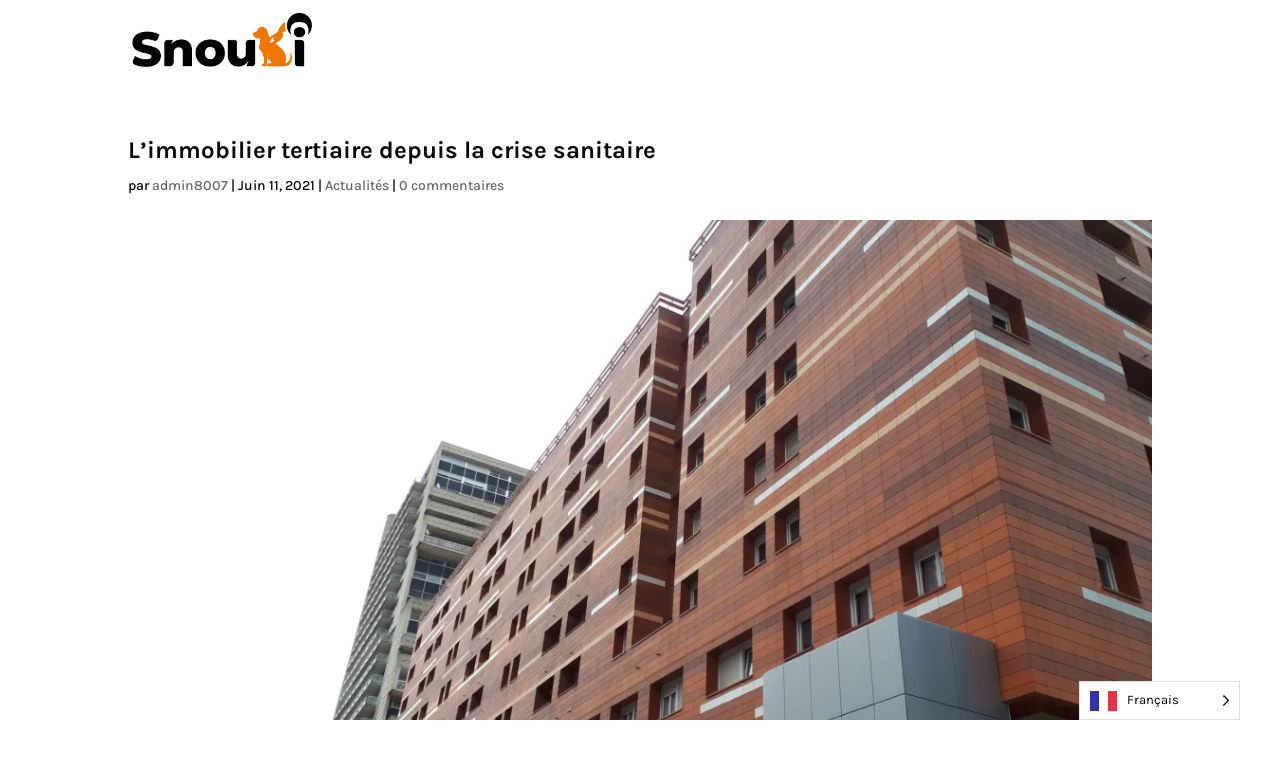

--- FILE ---
content_type: text/css
request_url: https://www.snouki.fr/wp-content/uploads/elementor/css/post-3757.css?ver=1768639341
body_size: 987
content:
.elementor-3757 .elementor-element.elementor-element-2f85932 > .elementor-element-populated, .elementor-3757 .elementor-element.elementor-element-2f85932 > .elementor-element-populated > .elementor-background-overlay, .elementor-3757 .elementor-element.elementor-element-2f85932 > .elementor-background-slideshow{border-radius:0px 0px 0px 0px;}.elementor-widget-site-logo .hfe-site-logo-container .hfe-site-logo-img{border-color:var( --e-global-color-primary );}.elementor-widget-site-logo .widget-image-caption{color:var( --e-global-color-text );}.elementor-3757 .elementor-element.elementor-element-f3b5bdb .hfe-site-logo-container, .elementor-3757 .elementor-element.elementor-element-f3b5bdb .hfe-caption-width figcaption{text-align:left;}.elementor-3757 .elementor-element.elementor-element-f3b5bdb .hfe-site-logo .hfe-site-logo-container img{width:75%;}.elementor-3757 .elementor-element.elementor-element-f3b5bdb .hfe-site-logo img{border-radius:0px 0px 0px 0px;}.elementor-3757 .elementor-element.elementor-element-f3b5bdb .widget-image-caption{margin-top:0px;margin-bottom:0px;}.elementor-3757 .elementor-element.elementor-element-f3b5bdb > .elementor-widget-container{margin:20px 0px 0px 0px;}.elementor-3757 .elementor-element.elementor-element-f3b5bdb .hfe-site-logo-set .hfe-site-logo-container{background-color:#CFA4A400;}.elementor-3757 .elementor-element.elementor-element-f3b5bdb .hfe-site-logo-container .hfe-site-logo-img{border-style:none;}.elementor-widget-heading .elementor-heading-title{color:var( --e-global-color-primary );}.elementor-3757 .elementor-element.elementor-element-5a8e0a1 > .elementor-widget-container{margin:10px 0px 0px 0px;padding:0px 0px 0px 0px;}.elementor-3757 .elementor-element.elementor-element-5a8e0a1 .elementor-heading-title{color:#808080;}.elementor-3757 .elementor-element.elementor-element-d5827eb > .elementor-widget-container{margin:-15px 0px 15px 0px;padding:0px 0px 0px 0px;}.elementor-3757 .elementor-element.elementor-element-97fe972 > .elementor-widget-container{margin:10px 0px 0px 0px;padding:0px 0px 0px 0px;}.elementor-3757 .elementor-element.elementor-element-97fe972 .elementor-heading-title{color:#808080;}.elementor-3757 .elementor-element.elementor-element-c4c672c > .elementor-widget-container{margin:-15px 0px 0px 0px;}.elementor-3757 .elementor-element.elementor-element-b09f182 > .elementor-widget-container{margin:10px 0px 0px 0px;padding:0px 0px 0px 0px;}.elementor-3757 .elementor-element.elementor-element-b09f182 .elementor-heading-title{color:#808080;}.elementor-3757 .elementor-element.elementor-element-56c2e7c > .elementor-widget-container{margin:-15px 0px 0px 0px;}.elementor-widget-divider{--divider-color:var( --e-global-color-secondary );}.elementor-widget-divider .elementor-divider__text{color:var( --e-global-color-secondary );}.elementor-widget-divider.elementor-view-stacked .elementor-icon{background-color:var( --e-global-color-secondary );}.elementor-widget-divider.elementor-view-framed .elementor-icon, .elementor-widget-divider.elementor-view-default .elementor-icon{color:var( --e-global-color-secondary );border-color:var( --e-global-color-secondary );}.elementor-widget-divider.elementor-view-framed .elementor-icon, .elementor-widget-divider.elementor-view-default .elementor-icon svg{fill:var( --e-global-color-secondary );}.elementor-3757 .elementor-element.elementor-element-96eb2f2{--divider-border-style:solid;--divider-color:#808080;--divider-border-width:1px;}.elementor-3757 .elementor-element.elementor-element-96eb2f2 > .elementor-widget-container{margin:0px 0px 0px 0px;padding:0px 0px 0px 0px;}.elementor-3757 .elementor-element.elementor-element-96eb2f2 .elementor-divider-separator{width:100%;}.elementor-3757 .elementor-element.elementor-element-96eb2f2 .elementor-divider{padding-block-start:2px;padding-block-end:2px;}.elementor-3757 .elementor-element.elementor-element-66cc0b0 .elementor-repeater-item-844667a > a :is(i, svg){color:#808080;fill:#808080;}.elementor-3757 .elementor-element.elementor-element-66cc0b0 .elementor-repeater-item-844667a > a:hover{background-color:#DB7D25;}.elementor-3757 .elementor-element.elementor-element-66cc0b0 .elementor-repeater-item-2f59265 > a :is(i, svg){color:#808080;fill:#808080;}.elementor-3757 .elementor-element.elementor-element-66cc0b0 .elementor-repeater-item-2f59265 > a:hover{background-color:#DB7D25;}.elementor-3757 .elementor-element.elementor-element-66cc0b0 .elementor-repeater-item-85bf5cf > a :is(i, svg){color:#808080;fill:#808080;}.elementor-3757 .elementor-element.elementor-element-66cc0b0 .elementor-repeater-item-85bf5cf > a:hover{background-color:#DB7D25;}.elementor-3757 .elementor-element.elementor-element-66cc0b0 .elementor-repeater-item-d4a5c1d > a :is(i, svg){color:#808080;fill:#808080;}.elementor-3757 .elementor-element.elementor-element-66cc0b0 .elementor-repeater-item-d4a5c1d > a:hover{background-color:#DB7D25;}.elementor-3757 .elementor-element.elementor-element-66cc0b0 .elementor-repeater-item-3bf0212 > a :is(i, svg){color:#808080;fill:#808080;}.elementor-3757 .elementor-element.elementor-element-66cc0b0 .elementor-repeater-item-3bf0212 > a:hover{background-color:#DB7D25;}.elementor-3757 .elementor-element.elementor-element-66cc0b0 > .elementor-widget-container{margin:-10px -10px -10px -10px;}.elementor-3757 .elementor-element.elementor-element-66cc0b0 .ekit_social_media{text-align:center;}.elementor-3757 .elementor-element.elementor-element-66cc0b0 .ekit_social_media > li > a{text-align:right;text-decoration:none;border-radius:50% 50% 50% 50%;width:35px;height:30px;line-height:28px;}.elementor-3757 .elementor-element.elementor-element-66cc0b0 .ekit_social_media > li{display:inline-block;margin:5px 5px 5px 5px;}.elementor-3757 .elementor-element.elementor-element-66cc0b0 .ekit_social_media > li > a i{font-size:21px;}.elementor-3757 .elementor-element.elementor-element-66cc0b0 .ekit_social_media > li > a svg{max-width:21px;}.elementor-widget-copyright .hfe-copyright-wrapper a, .elementor-widget-copyright .hfe-copyright-wrapper{color:var( --e-global-color-text );}.elementor-3757 .elementor-element.elementor-element-f97588a .hfe-copyright-wrapper{text-align:center;}.elementor-3757 .elementor-element.elementor-element-f97588a > .elementor-widget-container{margin:0px 0px 0px 0px;padding:0px 0px 0px 0px;}.elementor-3757 .elementor-element.elementor-element-f97588a .hfe-copyright-wrapper a, .elementor-3757 .elementor-element.elementor-element-f97588a .hfe-copyright-wrapper{color:#808080;}.elementor-3757 .elementor-element.elementor-element-f97588a .hfe-copyright-wrapper, .elementor-3757 .elementor-element.elementor-element-f97588a .hfe-copyright-wrapper a{font-family:"Montserrat", Sans-serif;font-size:14px;font-weight:600;}.elementor-3757 .elementor-element.elementor-element-f53becb .elementor-element-populated a{color:#808080;}.elementor-3757 .elementor-element.elementor-element-f53becb > .elementor-element-populated{text-align:center;}.elementor-widget-text-editor{color:var( --e-global-color-text );}.elementor-widget-text-editor.elementor-drop-cap-view-stacked .elementor-drop-cap{background-color:var( --e-global-color-primary );}.elementor-widget-text-editor.elementor-drop-cap-view-framed .elementor-drop-cap, .elementor-widget-text-editor.elementor-drop-cap-view-default .elementor-drop-cap{color:var( --e-global-color-primary );border-color:var( --e-global-color-primary );}.elementor-3757 .elementor-element.elementor-element-5c68fd1{font-family:"Montserrat", Sans-serif;font-size:14px;font-weight:600;color:#808080;}body.elementor-page-3757{padding:5% 5% 5% 5%;}

--- FILE ---
content_type: application/javascript
request_url: https://www.snouki.fr/wp-content/plugins/ephemera-widget/js/selective-refresh.js?ver=20170707
body_size: 172
content:
( function( $ ) {
	$( window ).load( function() {
		var isCustomizeSelectiveRefresh = ( 'undefined' !== typeof wp && wp.customize && wp.customize.selectiveRefresh );

		// Initialize audio and video players in Ephemera_Widget widget when selectively refreshed in Customizer.
		if ( isCustomizeSelectiveRefresh && wp.mediaelement ) {
			wp.customize.selectiveRefresh.bind( 'partial-content-rendered', function() {
				wp.mediaelement.initialize();
			} );
		}
	} );
} )( jQuery );
